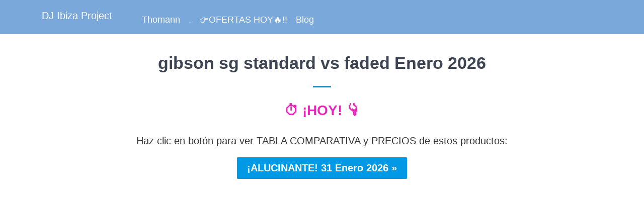

--- FILE ---
content_type: text/html; charset=utf-8
request_url: https://www.djibizaproject.com/blogs/o/gibson-sg-standard-vs-faded
body_size: 1274
content:
<!DOCTYPE html>
    
  <html lang="es-ES">

  <head>
    <link href="//www.djibizaproject.com/cdn/shop/t/2/assets/styles.scss.css?v=20866386787222926621691640980" rel="stylesheet" type="text/css" media="all" />
    <meta charset="utf-8">
    <meta http-equiv="cleartype" content="on">
    
    	<meta name="robots" content="index,follow">
    
    <title>gibson sg standard vs faded🥇⏱️WOW!【ENE 2026】</title>
    
    	

    
    
    	<meta name="description" content="gibson sg standard vs faded ✅ ¿Quieres decidirte entre estos geniales productos? Lo vas a tener CLARO, PRECIOS INCREÍBLES, ¡MIRA!…" />
    
    
	
    
    
    
    
    
    
    
    
	
    <meta name="HandheldFriendly" content="True">
    <meta name="MobileOptimized" content="320">
    <meta name="viewport" content="width=device-width,initial-scale=1">
    <meta name="theme-color" content="#ffffff">
    <link rel="shortcut icon" type="image/x-icon" href="//www.djibizaproject.com/cdn/shop/t/2/assets/favicon.png?v=8602658212642811051464681892">
    <link rel="canonical" href="https://www.djibizaproject.com/blogs/o/gibson-sg-standard-vs-faded" /> <!-- elimino paginación -->
    
    
    <meta name="google-site-verification" content="LiDgTzJOVYisEF0s-eIiwzh2o9ouq5Im65gvtoYtfyI" />
  </head>
  
  <body class="article ">
    <div id="content_wrapper">
      <div>
        <div id="header" class="mm-fixed-top">
          <a href="https://www.djibizaproject.com" title="DJ Ibiza Project" class="mobile_logo logo">DJ Ibiza Project</a>
        </div>

        <div class="header is-absolute   header_bar">
          <div class="container">
            <div class="three columns logo">
              <a href="https://www.djibizaproject.com" title="DJ Ibiza Project">
                DJ Ibiza Project
              </a>
            </div>

            <div class="thirteen columns nav mobile_hidden">
              <ul class="menu right">
                
              </ul>

              <ul class="menu align_left">
                
                  
                    <li><a href="/blogs/dj/thomann-es-una-tienda-fiable" class="top-link ">Thomann</a></li>
                  
                
                  
                    <li><a href="/pages/masivo" class="top-link ">.</a></li>
                  
                
                  
                    <li><a href="/descuentoshoy" class="top-link ">👉OFERTAS HOY🔥!!</a></li>
                  
                
                  
                    <li><a href="/blogs/dj" class="top-link ">Blog</a></li>
                  
                
              </ul>
            </div>
          </div>
        </div>

        
          <div class="container main content">
        

        
          
	<div class="sixteen columns page clearfix">
  <h1 class="center">gibson sg standard vs faded Enero 2026</h1>
  <div class="feature_divider"></div>
  <h2 style="text-align: center;"><a href="/comparar" target="_blank" rel="noopener noreferrer"><span style="color: #e429b8;"><strong>⏱️ ¡HOY! 👇</strong></span></a></h2>
  <p style="text-align: center;">Haz clic en botón para ver TABLA COMPARATIVA y PRECIOS de estos productos:</p>
  <p style="text-align: center;"><a href="/comparar" target="_blank" rel="noopener noreferrer"><input type="submit" class="parpadeo" class="submit" value="¡ALUCINANTE! 31 Enero 2026 »" /></a></p>
  <p><br /><br /><br /><br /><br /><br /><br /><br /><br /><br /><br /><br /><br /><br /><br /><br /><br /><br /><br /><br /></p>
  <h2 style="text-align: center;"><strong>gibson sg standard vs faded</strong></h2>
  <figure style="text-align: center;"><a href="/comparar" target="_blank" rel="noopener noreferrer"><img src="https://cdn.shopify.com/s/files/1/1309/6507/files/instrumentos-musicales.jpg?v=1577785545" alt="gibson sg standard vs faded" width="" height="" style="display: block; margin-left: auto; margin-right: auto;"></a><figcaption>gibson sg standard vs faded (comparativa versus)</figcaption></figure>
  <div class="meta" style="text-align: right;"><span class="label"><em>Actualizado Sábado 31 de Enero de 2026</em></span></div>
  <p><img src="https://cdn.shopify.com/s/files/1/1309/6507/files/black-friday-2022.svg?v=1667198458" alt=" 2022" width="16x16" height="16x16" /> <strong>Los DESCUENTOS no paran【EN ESTAS FECHAS】</strong> ✅¡YA disponibles!</p>
<p>Podemos decir que el Black Friday 2022 YA está aquí, las <a href="https://www.elmundo.es/como/2022/10/21/635263b7fdddff797c8b45b1.html" target="_blank"><span style="color: #363636;">compras online</span></a> se han disparado pues las ofertas ya han empezado. Como sabes los mejores precios se adelantan cada vez más, NO hace falta esperar al viernes 25 de Noviembre de 2022.</p>
  <p><strong>gibson sg standard vs faded</strong> ✅ ¿Quieres <strong>decidirte entre estos geniales productos</strong>? Lo vas a tener CLARO, PRECIOS INCREÍBLES, ¡MIRA!…</p>
  <p>Sólo necesitas ver la tabla comparativa y la diferencia de precios haciendo clic en el siguiente botón.</p>
  <h2 style="text-align: center;"><a href="/comparar" target="_blank" rel="noopener noreferrer"><span style="color: #e429b8;"><strong>⏱️ ¡WOW! 👇</strong></span></a></h2>
  <p style="text-align: center;"><a href="/comparar" target="_blank" rel="noopener noreferrer"><input type="submit" class="parpadeo" class="submit" value="¡MIRA! 31 Enero 2026 »" /></a></p>
  <p><br /><br /><br /><br /><br /><br /><br /><br /><br /><br /><br /><br /><br /><br /><br /><br /><br /><br /><br /><br /><br /><br /><br /><br /><br /><br /></p>  
</div>
    
        

        </div>
        <div class="footer">
          <div class="container">

            <div class="nine columns">
              
                <ul class="footer_menu">
                  
                </ul>
              

              <p class="credits">
                <a href="/pages/contactar">Contactar</a><br />
                &copy; 2016 - <a href="/pages/descuentos">2023</a> <a href="https://www.djibizaproject.com" title="DJIbizaProject.com">DJIbizaProject</a>.<a href="/pages/masivo">com</a>
                 Todos los derechos reservados. Desde Sitges con Pasión.<br />
                <a href="/pages/mapa-del-sitio">Mapa del sitio</a>&nbsp;&nbsp;&nbsp;
                <a href="/pages/aviso-legal">Aviso Legal</a>&nbsp;&nbsp;&nbsp;
                <a href="/pages/politica-privacidad">Privacidad</a>&nbsp;&nbsp;&nbsp;
                <a href="/pages/politica-cookies">Cookies</a>&nbsp;&nbsp;&nbsp;
                <a href="http://www.sgae.es" target="_blank">SGAE</a> Nº Socio 82467
              </p>
            </div>
          </div>
        </div>
      </div>
    </div>
</body>
</html>

--- FILE ---
content_type: image/svg+xml
request_url: https://cdn.shopify.com/s/files/1/1309/6507/files/black-friday-2022.svg?v=1667198458
body_size: -311
content:
<svg width="16" height="16" fill="none" xmlns="http://www.w3.org/2000/svg"><circle cx="8" cy="8" r="8" fill="#009B97"/><path d="M10.293 5.293L7 8.586 5.707 7.293a1 1 0 1 0-1.414 1.414l2 2a.996.996 0 0 0 1.414 0l4-4a1 1 0 1 0-1.414-1.414z" fill="#fff"/></svg>